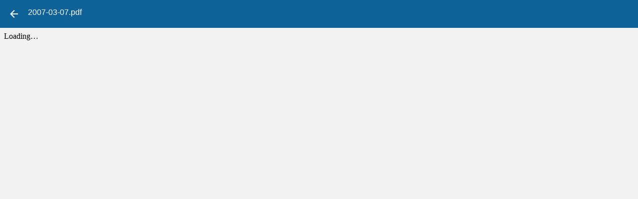

--- FILE ---
content_type: text/html; charset=utf-8
request_url: https://documents.ci.champaign.il.us/object?id=0B9AX7CNToF-5cTBtb1YxdFpXekU
body_size: 802
content:
<!DOCTYPE html><html style="height:100%"><head><meta charSet="utf-8" data-next-head=""/><meta name="viewport" content="width=device-width" data-next-head=""/><style>
        body, html {
          background-color: #f2f2f2;
          margin: 0;
          height: 100%;
          padding: 0;
          font-family: -apple-system, BlinkMacSystemFont, "Segoe UI", Roboto, Oxygen, Ubuntu, Cantarell, "Open Sans", "Helvetica Neue", sans-serif !important;
          color: hsl(0, 0%, 20%);
        }

        img {
          display: block;
          margin: 0px;
          padding: 0px;
        }

        h1, h2, h3, h4 {
          font-weight: normal;
          margin: 0;
          padding: 0;
          font-family: -apple-system, BlinkMacSystemFont, "Segoe UI", Roboto, Oxygen, Ubuntu, Cantarell, "Open Sans", "Helvetica Neue", sans-serif !important;
          color: hsl(0, 0%, 20%);
        }

        a {
          font-family: -apple-system, BlinkMacSystemFont, "Segoe UI", Roboto, Oxygen, Ubuntu, Cantarell, "Open Sans", "Helvetica Neue", sans-serif !important;
          text-decoration: none;
          outline: none;
          color: #0a8ced;
        }

       </style><noscript data-n-css=""></noscript><script defer="" noModule="" src="/_next/static/chunks/polyfills-42372ed130431b0a.js"></script><script src="/_next/static/chunks/webpack-fbb920bddf9bf0a6.js" defer=""></script><script src="/_next/static/chunks/framework-d7de93249215fb06.js" defer=""></script><script src="/_next/static/chunks/main-168a3124e38332a1.js" defer=""></script><script src="/_next/static/chunks/pages/_app-9ccadb934b519984.js" defer=""></script><script src="/_next/static/chunks/955-c6557ca1c51391f8.js" defer=""></script><script src="/_next/static/chunks/937-65a0a8986329fb21.js" defer=""></script><script src="/_next/static/chunks/pages/object-831f4291be33f092.js" defer=""></script><script src="/_next/static/2QRH2uPQKkI_ojAbW5rZv/_buildManifest.js" defer=""></script><script src="/_next/static/2QRH2uPQKkI_ojAbW5rZv/_ssgManifest.js" defer=""></script></head><body><link rel="preload" as="image" href="/Spinner.gif"/><div id="__next"><div style="display:flex;justify-content:center"><img src="/Spinner.gif"/></div></div><script id="__NEXT_DATA__" type="application/json">{"props":{"pageProps":{"id":"0B9AX7CNToF-5cTBtb1YxdFpXekU"}},"page":"/object","query":{"id":"0B9AX7CNToF-5cTBtb1YxdFpXekU"},"buildId":"2QRH2uPQKkI_ojAbW5rZv","isFallback":false,"isExperimentalCompile":false,"gip":true,"scriptLoader":[]}</script></body></html>

--- FILE ---
content_type: application/javascript; charset=UTF-8
request_url: https://documents.ci.champaign.il.us/_next/static/2QRH2uPQKkI_ojAbW5rZv/_buildManifest.js
body_size: 172
content:
self.__BUILD_MANIFEST=function(e,s,r,t,a){return{__rewrites:{afterFiles:[{has:void 0,source:"/v/:id",destination:"/object?id=:id"}],beforeFiles:[],fallback:[]},__routerFilterStatic:{numItems:0,errorRate:1e-4,numBits:0,numHashes:null,bitArray:[]},__routerFilterDynamic:{numItems:e,errorRate:1e-4,numBits:e,numHashes:null,bitArray:[]},"/":[s,r,"static/chunks/pages/index-a3f2bde84a84fe11.js"],"/_error":["static/chunks/pages/_error-5366f00fee9a89ba.js"],"/object":[s,r,"static/chunks/pages/object-831f4291be33f092.js"],"/resolve/[id]":["static/chunks/pages/resolve/[id]-728c7c1ba516688d.js"],"/search":[s,r,"static/chunks/pages/search-ef41e6fd906c1cfc.js"],sortedPages:["/","/_app","/_error","/object","/resolve/[id]","/search"]}}(0,"static/chunks/955-c6557ca1c51391f8.js","static/chunks/937-65a0a8986329fb21.js",1e-4,null),self.__BUILD_MANIFEST_CB&&self.__BUILD_MANIFEST_CB();

--- FILE ---
content_type: application/javascript; charset=UTF-8
request_url: https://documents.ci.champaign.il.us/_next/static/chunks/pages/object-831f4291be33f092.js
body_size: 801
content:
(self.webpackChunk_N_E=self.webpackChunk_N_E||[]).push([[157],{5168:(e,i,n)=>{"use strict";n.r(i),n.d(i,{default:()=>v});var l=n(8888),r=n(7876),t=n(4984),s=n(1331),d=n(350),a=n(1737),f=n(9350),o=n(7946),c=n(5961),p=n.n(c);n(4232);let u=e=>{let{file:i}=e;return(0,r.jsxs)("div",{className:"jsx-a44a090c7c9e814f",children:[(0,r.jsx)(p(),{id:"a44a090c7c9e814f",children:"@media(min-width:1200px){.main.jsx-a44a090c7c9e814f{width:1200px;margin:1rem auto}}@media(max-width:1199px){}"}),(0,r.jsx)(d.A,{file:i,centered:!0}),(0,r.jsx)("div",{style:{backgroundColor:"#fff",borderRadius:3},className:"jsx-a44a090c7c9e814f main",children:(0,r.jsx)(s.A,{parent:i.id})})]})};var x=n(646);let m=e=>{let{file:i}=e,{webViewLink:n,webContentLink:l}=i,t=n.replace("/view","/preview");return(0,r.jsxs)("div",{style:{height:"100vh",display:"flex",flexDirection:"column"},children:[(0,r.jsx)(x.A,{file:i}),(0,r.jsx)("iframe",{src:t,frameBorder:0,style:{flex:1,border:0,width:"100%",padding:0,margin:0,display:"block"}})]})};function j(){let e=(0,l._)(["\n  query getfile($fileId: String) {\n    file(fileId: $fileId) {\n      id\n      name\n      mimeType\n      webContentLink\n      webViewLink\n      parents\n    }\n  }\n"]);return j=function(){return e},e}let h=e=>{let{id:i}=e,n=!!window.__store&&window.__store[i],{data:l,loading:t,error:s}=(0,a.IT)(_,{variables:{fileId:i},skip:!!n});if(n)return"application/vnd.google-apps.folder"===n.mimeType?(0,r.jsx)(u,{file:n}):(0,r.jsx)(m,{file:n});if(t)return(0,r.jsx)("div",{style:{display:"flex",justifyContent:"center"},children:(0,r.jsx)(o.A,{})});if(s)return(0,r.jsxs)("div",{children:["Error: ",s.message]});let d=null==l?void 0:l.file;return d?"application/vnd.google-apps.folder"===d.mimeType?(0,r.jsx)(u,{file:d}):(0,r.jsx)(m,{file:d}):(0,r.jsx)("div",{children:"File not found"})},w=e=>{let{id:i,hp:n}=e,l=!1;if(n){let e=decodeURIComponent(n).split(",");l=e[e.length-1]}return(0,r.jsx)(h,{id:l||i})};w.getInitialProps=e=>{let{query:i}=e;return i};let _=(0,f.J1)(j()),v=(0,t.A)(w)},5332:(e,i,n)=>{(window.__NEXT_P=window.__NEXT_P||[]).push(["/object",function(){return n(5168)}])}},e=>{e.O(0,[955,937,636,593,792],()=>e(e.s=5332)),_N_E=e.O()}]);